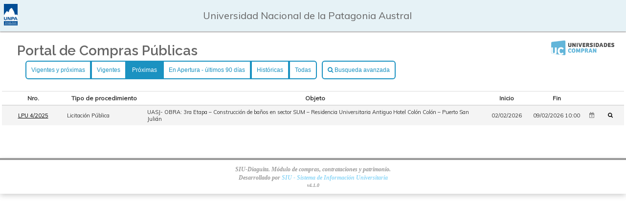

--- FILE ---
content_type: text/html; charset=iso-8859-1
request_url: https://contrataciones.unpa.edu.ar/diaguita/aplicacion.php?ah=st666cfad520bd72.96301183&ai=diaguita%7C%7C110000003&filtro=proximas
body_size: 8001
content:
<!DOCTYPE html>
<!--[if lt IE 7]> <html class="no-js lt-ie9 lt-ie8 lt-ie7" lang="es"> <![endif]--><!--[if IE 7]>    <html class="no-js lt-ie9 lt-ie8" lang="es"> <![endif]--><!--[if IE 8]>    <html class="no-js lt-ie9" lang="es"> <![endif]--><!--[if gt IE 8]><!--> <html class="no-js" lang="es"> <!--<![endif]--><head>
<title>Diaguita - Portal de Compras Públicas</title>
<meta http-equiv="Content-Type" content="text/html; charset=iso-8859-1"/>
<link href='/toba_diaguita/css/toba.css?av=3.4.8' rel='stylesheet' type='text/css' media='screen'/>
<link href='/diaguita/skins/diaguita/toba.css?av=3.4.8' rel='stylesheet' type='text/css' media='screen'/>
<link href='/diaguita/css/toba.css?av=3.4.8' rel='stylesheet' type='text/css' media='screen'/>
<link href='/toba_diaguita/css/toba_impr.css?av=3.4.8' rel='stylesheet' type='text/css' media='print'/>
<link href='/diaguita/css/toba_impr.css?av=3.4.8' rel='stylesheet' type='text/css' media='print'/>
<link rel="icon" href="/diaguita/img/favicon.ico?av=4.1.0" type="image/x-icon" /><link rel="shortcut icon" href="/diaguita/img/favicon.ico?av=4.1.0" type="image/x-icon" /><link rel='stylesheet' href='/diaguita/skins/diaguita/diaguita_publico.css' /><link rel='stylesheet' href='/diaguita/skins/diaguita/font-awesome/css/font-awesome.min.css' /><link href="https://fonts.googleapis.com/css?family=Muli" rel="stylesheet"><link href="https://fonts.googleapis.com/css?family=Contrail+One" rel="stylesheet"><link href="https://fonts.googleapis.com/css?family=Archivo" rel="stylesheet"><link href="https://fonts.googleapis.com/css?family=Raleway:400,600" rel="stylesheet"><link rel='stylesheet' href='/diaguita/css/magnific-popup.css' />
		<style type='text/css'>
			#overlay, #capa_espera {
				background-image:url(/toba_diaguita/img/nucleo/overlay.gif?av=3.4.8);
			}
			.barra-superior {
				background: none;
			}


		</style>
		<SCRIPT  language='JavaScript1.4' type='text/javascript'>
var toba_alias='\x2Ftoba_diaguita';
var toba_proyecto_alias='\x2Fdiaguita';
var toba_hilo_qs='ai';
var toba_hilo_separador='||';
var toba_hilo_separador_interno='^^';
var toba_hilo_qs_servicio='ts';
var toba_hilo_qs_menu='tm';
var apex_hilo_qs_celda_memoria='tcm';
var toba_hilo_qs_objetos_destino='tsd';
var lista_imagenes={ 'error': '\x2Ftoba_diaguita\x2Fimg\x2Ferror.gif\x3Fav\x3D3.4.8' , 'info': '\x2Ftoba_diaguita\x2Fimg\x2Finfo_chico.gif\x3Fav\x3D3.4.8' , 'warning': '\x2Ftoba_diaguita\x2Fimg\x2Fwarning.gif\x3Fav\x3D3.4.8' , 'maximizar': '\x2Ftoba_diaguita\x2Fimg\x2Fnucleo\x2Fsentido_des_sel.gif\x3Fav\x3D3.4.8' , 'minimizar': '\x2Ftoba_diaguita\x2Fimg\x2Fnucleo\x2Fsentido_asc_sel.gif\x3Fav\x3D3.4.8' , 'expandir': '\x2Fdiaguita\x2Fskins\x2Fdiaguita\x2Fexpandir_vert.gif' , 'contraer': '\x2Fdiaguita\x2Fskins\x2Fdiaguita\x2Fcontraer_vert.gif' , 'expandir_nodo': '\x2Ftoba_diaguita\x2Fimg\x2Fnucleo\x2Fexpandir.gif\x3Fav\x3D3.4.8' , 'contraer_nodo': '\x2Ftoba_diaguita\x2Fimg\x2Fnucleo\x2Fcontraer.gif\x3Fav\x3D3.4.8' , 'esperar': '\x2Ftoba_diaguita\x2Fimg\x2Fwait.gif\x3Fav\x3D3.4.8' , 'cerrar': '\x2Ftoba_diaguita\x2Fimg\x2Fnucleo\x2Fcerrar_ventana.gif\x3Fav\x3D3.4.8' ,}, toba_prefijo_vinculo=toba_proyecto_alias + '/aplicacion.php?ah='+'st69725323dfea57.39510097&'+ toba_hilo_qs + '=diaguita'+toba_hilo_separador+'110000003' + '&'+ apex_hilo_qs_celda_memoria + '='  +'central';
var apex_solicitud_tipo='web';
var toba_espera=5000;

</SCRIPT>
<SCRIPT language='JavaScript1.4' type='text/javascript' src='/toba_diaguita/js/packages/jquery/dist/jquery.min.js?av=3.4.8'></SCRIPT>
<SCRIPT language='JavaScript1.4' type='text/javascript' src='/toba_diaguita/js/packages/jquery-migrate/dist/jquery-migrate.min.js?av=3.4.8'></SCRIPT>
<SCRIPT language='JavaScript1.4' type='text/javascript' src='/toba_diaguita/js/utilidades/jquery-ui/jquery-ui.min.js?av=3.4.8'></SCRIPT>
<SCRIPT language='JavaScript1.4' type='text/javascript' src='/toba_diaguita/js/basicos/basico.js?av=3.4.8'></SCRIPT>
<SCRIPT language='JavaScript1.4' type='text/javascript' src='/toba_diaguita/js/basicos/toba.js?av=3.4.8'></SCRIPT>
<SCRIPT language='JavaScript1.4' type='text/javascript' src='/toba_diaguita/js/utilidades/datadumper.js?av=3.4.8'></SCRIPT>
<SCRIPT language='JavaScript1.4' type='text/javascript' src='/toba_diaguita/js/basicos/comunicacion_server.js?av=3.4.8'></SCRIPT>
<SCRIPT language='JavaScript1.4' type='text/javascript' src='/toba_diaguita/js/basicos/notificacion.js?av=3.4.8'></SCRIPT>
<SCRIPT language='JavaScript1.4' type='text/javascript' src='/toba_diaguita/js/basicos/vinculador.js?av=3.4.8'></SCRIPT>
<!--[if lt IE 7]>
					<style type='text/css'>\A \9 \9 \9 \9 \9 \9 img\20 \7B \A \9 \9 \9 \9 \9 \9 \9 behavior\3A \20 url\28 \27 \2F toba\5F diaguita\2F js\2F utilidades\2F pngbehavior\2E htc\27 \29 \3B \A \9 \9 \9 \9 \9 \9 \7D 
					</style>
					<![endif]-->
	<!--[if lt IE 9]>
						<script src='/toba_diaguita/js/basicos/html5shiv.js'></script>
					<![endif]-->
<link rel="stylesheet" href="/toba_diaguita/js/utilidades/jquery-ui/jquery-ui.min.css"> </head><script language='JavaScript' type='text/javascript' src='/diaguita/js/jquery.magnific-popup.min.js'></script><script language='JavaScript' type='text/javascript' src='/diaguita/js/jquery.sticky.js'></script><script language='JavaScript' type='text/javascript' src='/diaguita/js/scroll.js'></script>
<div id='overlay'><div id='overlay_contenido'></div></div><div id='div_toba_esperar' class='div-esperar' style='display:none'><img src='/toba_diaguita/img/wait.gif?av=3.4.8' style='vertical-align: middle;' alt='' /> Procesando...</div>
<div id='capa_espera'>
				<div>
					<img class='overlay-cerrar' title='Cerrar ventana' src='/toba_diaguita/img/nucleo/cerrar_ventana.gif?av=3.4.8' onclick='mostrar_esperar()' />
					<img src='/diaguita/img/logo.gif?av=4.1.0' /><p>Procesando. Por favor aguarde...</p><img src='/toba_diaguita/img/wait.gif?av=3.4.8'>
				</div>
			</div>
		<SCRIPT language='JavaScript1.4' type='text/javascript' src='/toba_diaguita/js/basicos/tipclick.js?av=3.4.8'></SCRIPT>
<body>		<script>
				var now = new Date(
							2026,
							(1 -1),
							22,
							13,
							41,
							7 );

				function decodeDate(d) {
					day = d.getDate();
			   		if(day < 10)
						day = '0' + day;

					month = d.getMonth() + 1 ;
					if(month < 10)
						month = '0' + month;
					return day + '/' + month + '/' + d.getFullYear();
				}

				function decodeTime(t) {
					hours = t.getHours();
					if(hours < 10)
						hours = '0' + hours;

					minutes = t.getMinutes();
			   		if(minutes < 10)
						minutes = '0' + minutes;

					seconds = t.getSeconds();
			   		if(seconds < 10)
						seconds = '0' + seconds;

					return hours + ':' + minutes + ':' + seconds;
				}

				function initializeDate(){
			   		document.date_form.date.value = decodeDate(now);
				}

				function Clock(){
			   		timerID = setTimeout("Clock()", 1000);
				   	now.setSeconds(now.getSeconds()+1);
			   		document.clock_form.time.value = decodeTime(now);
				}
				function initializeClock(){
			   		Clock();
				}

				function borrar_help() {var a = document.getElementsByClassName('ef-combo-editable-ayuda'); for (x in a){if(a[x].innerHTML){a[x].innerHTML = '';}}}
				window.onload = borrar_help;

			</script>		<table class='enc-estado' border=0>
			<tr class='enc-estado-tit'>
				<td rowspan=2 class='enc-estado-logo'><a href='/diaguita/aplicacion.php?ah=st69725323dfea57.39510097&ai=diaguita%7C%7C110000003&op=list' title='Ir al inicio'><img alt="" src=/diaguita/img/logo_institucion.png?av=4.1.0       /></a></td>
				<td class='enc-estado-usu'>&nbsp;</td>
				<td class='enc-estado-usu'>&nbsp;</td>
				<td class='enc-estado-usu'>Universidad Nacional de la Patagonia Austral</td>
				<td class='enc-estado-usu'>&nbsp;</td>
				<td class='enc-estado-usu'>&nbsp;</td>
				<td class='enc-estado-usu'>&nbsp;</td>
			</tr>
		</table><div class='encabezado'><div id='barra_superior' class='barra-superior barra-superior-tit'>
<div class='item-barra'><div class='item-barra-tit'>Portal de Compras Públicas</div></div>

</div></div>
<div align='center' class='cuerpo'>

<form  enctype='multipart/form-data' id='formulario_toba' name='formulario_toba' method='post' action='/diaguita/aplicacion.php?ah=st69725323dfea57.39510097&ai=diaguita%7C%7C110000003' onsubmit='return false;'>
<input name='cstoken' id='cstoken' type='hidden' value='4c7c5b8d18431ef915099bc1.9xaEzgeDV9JY1ZrvShHDo4xObcDtb5iVSZVr61-k0d8.2ifhkTCzHoAqitWoOme7xP53WIffNfHtArgf3Tj85a-ncKmWZOg-vRm27Q'  />
<SCRIPT language='JavaScript1.4' type='text/javascript' src='/toba_diaguita/js/componentes/ei.js?av=3.4.8'></SCRIPT>
<SCRIPT language='JavaScript1.4' type='text/javascript' src='/toba_diaguita/js/basicos/ajax_respuesta.js?av=3.4.8'></SCRIPT>
<SCRIPT language='JavaScript1.4' type='text/javascript' src='/toba_diaguita/js/componentes/ci.js?av=3.4.8'></SCRIPT>
<SCRIPT language='JavaScript1.4' type='text/javascript' src='/toba_diaguita/js/componentes/ei_formulario.js?av=3.4.8'></SCRIPT>
<SCRIPT language='JavaScript1.4' type='text/javascript' src='/toba_diaguita/js/efs/mascaras.js?av=3.4.8'></SCRIPT>
<SCRIPT language='JavaScript1.4' type='text/javascript' src='/toba_diaguita/js/efs/ef.js?av=3.4.8'></SCRIPT>
<SCRIPT language='JavaScript1.4' type='text/javascript' src='/toba_diaguita/js/efs/ef_editable.js?av=3.4.8'></SCRIPT>
<SCRIPT language='JavaScript1.4' type='text/javascript' src='/toba_diaguita/js/efs/ef_combo.js?av=3.4.8'></SCRIPT>
<SCRIPT language='JavaScript1.4' type='text/javascript' src='/toba_diaguita/js/componentes/ei_cuadro.js?av=3.4.8'></SCRIPT>

<!-- ################################## Inicio CI ( 110000006 ) ######################## -->

<table class='ei-base ci-base' style='width:100%;' id='js_ci_110000006_cont'><tr><td style='padding:0;'>
<div id='ci_110000006_notificacion'></div><div  id='cuerpo_js_ci_110000006'>
<div class='ci-cuerpo' >
<div class='ci-simple-cont'>

<!-- ***************** Inicio EI FORMULARIO (	110000024 )	***********	-->

<input name='form_110000024_form_app_descarga' id='form_110000024_form_app_descarga' type='hidden' value=''  />
<input name='form_110000024_form_app_descarga_implicito' id='form_110000024_form_app_descarga_implicito' type='hidden' value=''  />
<table class='ei-base ei-form-base' ><tr><td style='padding:0'><div id='form_110000024_form_app_descarga_notificacion'></div><div id='cuerpo_js_form_110000024_form_app_descarga' class='ei-cuerpo ei-form-cuerpo' style=' ' ><table>
	<tbody>
		<tr>
			<td>
				<div class='ei-form-fila' style='' id='nodo_ef_form_110000024_form_app_descargaqr'>
<label style='width:150px;' for='ef_form_110000024_form_app_descargaqr' class='ei-form-etiq'>  Escanee el código QR desde la aplicación y podrá acceder a las convocatorias de la Institución desde su Celular. </label>
<div id='cont_ef_form_110000024_form_app_descargaqr' style='margin-left: 150px;'>
<div class='ef-qr' id='ef_form_110000024_form_app_descargaqr'><img alt="" src=/diaguita/img/qr.png?=1752160975?av=4.1.0       /></div></div></div>
</td>
		</tr>
		<tr>
			<td>
				<div class='ei-form-fila' style='' id='nodo_ef_form_110000024_form_app_descargadescripcion'>
<label style='width:150px;' for='ef_form_110000024_form_app_descargadescripcion' class='label-descarga'>  Si aun no tiene la aplicación la puede descargar desde el siguiente enlace. </label>
<div id='cont_ef_form_110000024_form_app_descargadescripcion' style='margin-left: 150px;'>
<div class='ef-descarga' id='ef_form_110000024_form_app_descargadescripcion'><a  target="_blank" href="https://play.google.com/store/apps/details?id=com.siu.diaguita" class="link-descarga-popup"><img alt="" src=/diaguita/img/icon-android-store.png?av=4.1.0       /></a><a  target="_blank" href="https://apps.apple.com/us/app/licitaciones-siu-diaguita/id1464954918" class="link-descarga-popup"><img alt="" src=/diaguita/img/icon-ios-store.svg?av=4.1.0       /></a></div></div></div>
</td>
		</tr>
	</tbody>
</table>
<p>&nbsp;</p></div>
</td></tr>
</table>
<div class='buttons'><a href='/diaguita/aplicacion.php?ah=st69725323dfea57.39510097&ai=diaguita%7C%7C110000003&filtro=vigentes_proximas' class='filtro '>Vigentes y pr&oacute;ximas</a><a href='/diaguita/aplicacion.php?ah=st69725323dfea57.39510097&ai=diaguita%7C%7C110000003&filtro=vigentes' class='filtro '>Vigentes</a><a href='/diaguita/aplicacion.php?ah=st69725323dfea57.39510097&ai=diaguita%7C%7C110000003&filtro=proximas' class='filtro active'>Pr&oacute;ximas</a><a href='/diaguita/aplicacion.php?ah=st69725323dfea57.39510097&ai=diaguita%7C%7C110000003&filtro=en_apertura' class='filtro '>En Apertura - &uacute;ltimos 90 d&iacute;as</a><a href='/diaguita/aplicacion.php?ah=st69725323dfea57.39510097&ai=diaguita%7C%7C110000003&filtro=historicas' class='filtro '>Hist&oacute;ricas</a><a href='/diaguita/aplicacion.php?ah=st69725323dfea57.39510097&ai=diaguita%7C%7C110000003&filtro=todas' class='filtro last '>Todas</a><span onclick='js_form_110000007_filtro.cambiar_colapsado();return false;' class='search '><i class='fa fa-search' aria-hidden='true'></i> Busqueda avanzada</span>
            </div>

<!-- ***************** Inicio EI FORMULARIO (	110000007 )	***********	-->

<input name='form_110000007_filtro' id='form_110000007_filtro' type='hidden' value=''  />
<input name='form_110000007_filtro_implicito' id='form_110000007_filtro_implicito' type='hidden' value=''  />
<table class='ei-base ei-form-base' width='80&#x25;'><tr><td style='padding:0'><div id='form_110000007_filtro_notificacion'></div><div id='cuerpo_js_form_110000007_filtro' class='ei-cuerpo ei-form-cuerpo' style='width: 80%; display:none;' ><table class="filtro_convocatorias">
	<tbody>
		<tr>
			<td>
				<div class='ei-form-fila' style='' id='nodo_ef_form_110000007_filtrotipo_procedimiento'>
<label style='width:150px;' for='ef_form_110000007_filtrotipo_procedimiento' class='ei-form-etiq'>  Tipo de procedimiento: </label>
<div id='cont_ef_form_110000007_filtrotipo_procedimiento' style='margin-left: 150px;'>
<select name='ef_form_110000007_filtrotipo_procedimiento' id='ef_form_110000007_filtrotipo_procedimiento' class='ef-combo'  tabindex='251'>
<option value='nopar' selected>--Seleccione--</option>
<option value='40' >Concurso Privado</option>
<option value='30' >Concurso Público</option>
<option value='50' >Contratación Directa</option>
<option value='100' >Contratación Directa por Adjudicación Simple</option>
<option value='90' >Contratación Directa por Compulsa Abreviada</option>
<option value='20' >Licitación Privada</option>
<option value='10' >Licitación Pública</option>
<option value='70' >Remate Público</option>
<option value='60' >Subasta Pública</option>
<option value='80' >Trámite Simplificado</option>
</select>
</div></div>
</td>
			<td>
				<div class='ei-form-fila' style='' id='nodo_ef_form_110000007_filtrorubro'>
<label style='width:150px;' for='ef_form_110000007_filtrorubro' class='ei-form-etiq'>  Rubro: </label>
<div id='cont_ef_form_110000007_filtrorubro' style='margin-left: 150px;'>
<select name='ef_form_110000007_filtrorubro' id='ef_form_110000007_filtrorubro' class='ef-combo'  tabindex='252'>
<option value='nopar' selected>--Seleccione--</option>
<option value='70' >AGRIC,GANADERIA,CAZA,SILVICULT</option>
<option value='1' >ALIMENTOS</option>
<option value='46' >ALQUILER</option>
<option value='19' >ARTICULOS DEL HOGAR</option>
<option value='62' >BANCOS Y SEGUROS</option>
<option value='5' >BAZAR Y MENAJE</option>
<option value='8' >CARPINTERIA</option>
<option value='79' >CEREMONIAL</option>
<option value='10' >CERRAJERIA</option>
<option value='36' >CINE/TELVIS./RADIO/FOTOGRAFIA</option>
<option value='7' >COMBUSTIBLES Y LUBRICANTES</option>
<option value='85' >CONCESION</option>
<option value='84' >CONSTRUCCION</option>
<option value='55' >CULTURA</option>
<option value='9' >ELECTRICIDAD Y TELEFONIA</option>
<option value='3' >ELEMENTOS DE LIMPIEZA</option>
<option value='27' >EQUIPO DE OFICINA Y MUEBLES</option>
<option value='52' >EQUIPO MILITAR Y DE SEGURIDAD</option>
<option value='24' >EQUIPOS</option>
<option value='6' >FERRETERIA</option>
<option value='31' >GASES INDUSTRIALES</option>
<option value='33' >HERRAMIENTAS</option>
<option value='20' >HERRERIA</option>
<option value='38' >IMPRENTA Y EDITORIALES</option>
<option value='4' >INDUMENT TEXTIL Y CONFECCIONES</option>
<option value='13' >INFORMATICA</option>
<option value='82' >INMUEBLES</option>
<option value='81' >INSUMO P/ ARMAMENTO</option>
<option value='74' >JOYERIA Y ORFEBRERIA</option>
<option value='2' >LIBRERIA,PAP. Y UTILES OFICINA</option>
<option value='45' >MANT. REPARACION Y LIMPIEZA</option>
<option value='16' >MATERIALES DE CONSTRUCCION</option>
<option value='22' >METALES</option>
<option value='83' >METALURGIA</option>
<option value='66' >NAUTICA</option>
<option value='17' >PINTURAS</option>
<option value='51' >PRODUCTOS MEDICO/FARMACEUTICOS</option>
<option value='21' >PRODUCTOS VETERINARIOS</option>
<option value='80' >QUIMICOS</option>
<option value='14' >REPUESTOS</option>
<option value='12' >SANITARIOS, PLOMERIA Y GAS</option>
<option value='58' >SERV. PROFESIONAL Y COMERCIAL</option>
<option value='59' >SERVICIO DE NOTICIAS</option>
<option value='40' >SERVICIOS BASICOS</option>
<option value='18' >TAPICERIA</option>
<option value='63' >TRANSPORTE Y DEPOSITO</option>
<option value='73' >UTILES Y PRODUCTOS DEPORTIVOS</option>
<option value='15' >VIDRIERIA</option>
<option value='42' >VIGILANCIA Y SEGURIDAD</option>
</select>
</div></div>
</td>
		</tr>
		<tr>
			<td>
				<div class='ei-form-fila' style='' id='nodo_ef_form_110000007_filtronumero_anio'>
<label style='width:150px;' for='ef_form_110000007_filtronumero_anio' class='ei-form-etiq'>  Nro: </label>
<div id='cont_ef_form_110000007_filtronumero_anio' style='margin-left: 150px;'>
<INPUT type='text' name='ef_form_110000007_filtronumero_anio' id='ef_form_110000007_filtronumero_anio'  size='20' value='' class='ef-input'   tabindex="253" />
</div></div>
</td>
			<td>
				<div class='ei-form-fila' style='' id='nodo_ef_form_110000007_filtroexpediente'>
<label style='width:150px;' for='ef_form_110000007_filtroexpediente' class='ei-form-etiq'>  Expediente: </label>
<div id='cont_ef_form_110000007_filtroexpediente' style='margin-left: 150px;'>
<INPUT type='text' name='ef_form_110000007_filtroexpediente' id='ef_form_110000007_filtroexpediente'  size='20' value='' class='ef-input'   tabindex="254" />
</div></div>
</td>
		</tr>
		<tr>
			<td>
				<div class='ei-form-fila' style='' id='nodo_ef_form_110000007_filtroobjeto'>
<label style='width:150px;' for='ef_form_110000007_filtroobjeto' class='ei-form-etiq'>  Objeto: </label>
<div id='cont_ef_form_110000007_filtroobjeto' style='margin-left: 150px;'>
<INPUT type='text' name='ef_form_110000007_filtroobjeto' id='ef_form_110000007_filtroobjeto'  size='20' value='' class='ef-input'   tabindex="255" />
</div></div>
</td>
			<td>
				<div class='ei-form-fila' style='' id='nodo_ef_form_110000007_filtrooficina_contratacion'>
<label style='width:150px;' for='ef_form_110000007_filtrooficina_contratacion' class='ei-form-etiq'>  Oficina de contratación: </label>
<div id='cont_ef_form_110000007_filtrooficina_contratacion' style='margin-left: 150px;'>
<select name='ef_form_110000007_filtrooficina_contratacion' id='ef_form_110000007_filtrooficina_contratacion' class='ef-combo'  tabindex='256'>
<option value='nopar' selected>--Seleccione--</option>
<option value='1' > </option>
<option value='3' >Secretaría de Administración UACO</option>
<option value='6' >Secretaría de Administración UARG</option>
<option value='4' >Secretaría de Administración UART</option>
<option value='5' >Secretaría de Administración UASJ</option>
<option value='2' >Secretaria de Hacienda y Administración</option>
</select>
</div></div>
</td>
		</tr>
		<tr>
			<td colspan="2">
				</td>
		</tr>
	</tbody>
</table>
<p>&nbsp;</p><div class='ei-botonera '>
<button type='button' name='form_110000007_filtro_filtrar' id='form_110000007_filtro_filtrar' value='' tabindex='501' accesskey='F' title='[alt + shift + F]' class='btn_filtrar' onclick="js_form_110000007_filtro.set_evento(new evento_ei('filtrar', true, ''  ), true, this);"  ><span><u>F</u>iltrar</span></button>
<button type='button' name='form_110000007_filtro_cancelar' id='form_110000007_filtro_cancelar' value='' tabindex='502' accesskey='L' title='[alt + shift + L]' class='btn_filtrar' onclick="js_form_110000007_filtro.set_evento(new evento_ei('cancelar', false, ''  ), true, this);"  ><span><u>L</u>impiar</span></button>
</div></div>
</td></tr>
</table>
<input name='cuadro_110000008_cuadro_convocatorias' id='cuadro_110000008_cuadro_convocatorias' type='hidden' value=''  />
<input name='cuadro_110000008_cuadro_convocatorias__seleccion' id='cuadro_110000008_cuadro_convocatorias__seleccion' type='hidden' value=''  />
<input name='cuadro_110000008_cuadro_convocatorias__extra' id='cuadro_110000008_cuadro_convocatorias__extra' type='hidden' value=''  />
<input name='cuadro_110000008_cuadro_convocatorias__orden_columna' id='cuadro_110000008_cuadro_convocatorias__orden_columna' type='hidden' value=''  />
<input name='cuadro_110000008_cuadro_convocatorias__orden_sentido' id='cuadro_110000008_cuadro_convocatorias__orden_sentido' type='hidden' value=''  />
<input name='cuadro_110000008_cuadro_convocatorias__ordenamiento_multiple' id='cuadro_110000008_cuadro_convocatorias__ordenamiento_multiple' type='hidden' value=''  />

<table class='ei-base ei-cuadro-base' width='100&#x25;'>
<tr><td style='padding:0;'>
<div id='cuadro_110000008_cuadro_convocatorias_notificacion'></div><TABLE class='ei-cuadro-cuerpo'  id='cuerpo_js_cuadro_110000008_cuadro_convocatorias'><tr><td class='ei-cuadro-cabecera' colspan='7'></td></tr>
<tr><td class='ei-cuadro-cc-fondo' colspan='7'>
<TABLE width='100%' class='tabla-0' border='0'>
<tr>
<td  class='ei-cuadro-col-tit'  width='10%'>
Nro.</td>
<td  class='ei-cuadro-col-tit' >
Tipo de procedimiento</td>
<td  class='ei-cuadro-col-tit'  width='55%'>
Objeto</td>
<td  class='ei-cuadro-col-tit' >
Inicio</td>
<td  class='ei-cuadro-col-tit' >
Fin</td>
<td  class='ei-cuadro-col-tit' >
</td>
<td  class='ei-cuadro-col-tit' >
</td>
</tr>
<tr class='ei-cuadro-celda-impar' >
<td class=' ei-cuadro-fila col-cen-s1'  width='10%' >
<a href="/diaguita/aplicacion.php?ah=st69725323dfea57.39510097&ai=diaguita%7C%7C110000003&v=3213" title="Ver detalle">LPU 4/2025</a></td>
<td class=' ei-cuadro-fila 4'  >
Licitación Pública</td>
<td class=' ei-cuadro-fila 4'  width='55%' >
UASJ- OBRA: 3ra Etapa – Construcción de baños en sector SUM – Residencia Universitaria Antiguo Hotel Colón

Colón – Puerto San Julián</td>
<td class=' ei-cuadro-fila col-cen-s1'  >
02/02/2026</td>
<td class=' ei-cuadro-fila col-cen-s1'  >
09/02/2026 10:00</td>
<td class=' ei-cuadro-fila 4'  >
<i title='Apertura pr&oacute;xima' class='fa fa-calendar-plus-o icon-gray fa-stack'></td>
<td class=' ei-cuadro-fila 4'  >
<a href="/diaguita/aplicacion.php?ah=st69725323dfea57.39510097&ai=diaguita%7C%7C110000003&v=3213" title="Ver detalle"> <i class="fa fa-search fa-stack"></i></a></td>
</tr>
</TABLE>
</td></tr>
<tr><td class='ei-cuadro-pie'></td></tr>
<tr><td><div class='ei-cuadro-pag'></div></td></tr>
</TABLE>
</td></tr>
</table>


<!-- ***************** Inicio EI FORMULARIO (	110000095 )	***********	-->

<input name='form_110000095_form_unicompran' id='form_110000095_form_unicompran' type='hidden' value=''  />
<input name='form_110000095_form_unicompran_implicito' id='form_110000095_form_unicompran_implicito' type='hidden' value=''  />
<table class='ei-base ei-form-base' ><tr><td style='padding:0'><div id='form_110000095_form_unicompran_notificacion'></div><div id='cuerpo_js_form_110000095_form_unicompran' class='ei-cuerpo ei-form-cuerpo' style=' ' ><div class='ei-form-fila' style='' id='nodo_ef_form_110000095_form_unicompranlogo_uc'>
<label style='width:150px;' for='ef_form_110000095_form_unicompranlogo_uc' class='ei-form-etiq'>   </label>
<div id='cont_ef_form_110000095_form_unicompranlogo_uc' style='margin-left: 150px;'>
<div class='ef-fijo' id='ef_form_110000095_form_unicompranlogo_uc'><a title="Universidades Compran" class="logo-uc" target="_blank" href="http://universidadescompran.cin.edu.ar" class="link-uc"><img alt="" src=/diaguita/img/logo_uc.png?av=4.1.0       /></a></div></div></div>
</div>
</td></tr>
</table>
<div id='js_ci_110000006_pie'></div></div></div>

</div></td></tr></table>
<!-- ###################################  Fin CI  ( 110000006 ) ######################## -->

<SCRIPT  language='JavaScript1.4' type='text/javascript'>
window.toba_prefijo_vinculo =  toba_prefijo_vinculo;
window.toba_hilo_item = [ 'diaguita',110000003 ]
window.toba_qs_zona = '';

//---------------- CREANDO OBJETO js_ci_110000006 --------------  
window.js_ci_110000006 = new ci([ 'diaguita',110000006 ], 'js_ci_110000006', 'formulario_toba', 'ci_110000006', 'pant_inicial', false);

	//---------------- CREANDO OBJETO js_form_110000007_filtro --------------  
	window.js_form_110000007_filtro = new ei_formulario([ 'diaguita',110000007 ], 'js_form_110000007_filtro', new Array(257, 500), 'form_110000007_filtro', {'numero_anio': [ ] ,'expediente': [ ] ,'tipo_procedimiento': [ ] ,'rubro': [ ] ,'objeto': [ ] ,'oficina_contratacion': [ ] ,}, new Object(), new Object());
	js_form_110000007_filtro.agregar_ef(new ef_editable('ef_form_110000007_filtronumero_anio', 'Nro:', [false, false, false], false, '', ''), 'numero_anio');
	js_form_110000007_filtro.agregar_ef(new ef_editable('ef_form_110000007_filtroexpediente', 'Expediente:', [false, false, false], false, '', ''), 'expediente');
	js_form_110000007_filtro.agregar_ef(new ef_combo('ef_form_110000007_filtrotipo_procedimiento', 'Tipo de procedimiento:', [false, false, false], false, false), 'tipo_procedimiento');
	js_form_110000007_filtro.agregar_ef(new ef_combo('ef_form_110000007_filtrorubro', 'Rubro:', [false, false, false], false, false), 'rubro');
	js_form_110000007_filtro.agregar_ef(new ef_editable('ef_form_110000007_filtroobjeto', 'Objeto:', [false, false, false], false, '', ''), 'objeto');
	js_form_110000007_filtro.agregar_ef(new ef_combo('ef_form_110000007_filtrooficina_contratacion', 'Oficina de contratación:', [false, false, false], false, false), 'oficina_contratacion');

	window.js_form_110000007_filtro.colapsar();
	toba.agregar_objeto(window.js_form_110000007_filtro);
	//-----------------------------------------------------------------  

	//---------------- CREANDO OBJETO js_cuadro_110000008_cuadro_convocatorias --------------  
	window.js_cuadro_110000008_cuadro_convocatorias = new ei_cuadro([ 'diaguita',110000008 ], 'js_cuadro_110000008_cuadro_convocatorias', 'cuadro_110000008_cuadro_convocatorias',[] , [ ]);

		//---- Procesamiento de EFs --------------------------------
		var estado_seleccion_total = false;
		function seleccion_total(evento)
		{
			if (estado_seleccion_total) {
				js_cuadro_110000008_cuadro_convocatorias.deseleccionar_todos(evento);
				estado_seleccion_total = false;
			} else {
				js_cuadro_110000008_cuadro_convocatorias.seleccionar_todos(evento);
				estado_seleccion_total = true;
			}
		};

		js_cuadro_110000008_cuadro_convocatorias.exportar_pdf = function() {
			var url = vinculador.get_url(null, null, 'vista_pdf', null, [this._id], false, true);
			document.location.href = url;
		};
	
		js_cuadro_110000008_cuadro_convocatorias.exportar_excel = function() {
			var url = vinculador.get_url(null, null, 'vista_excel', null, [this._id], false, true);
			document.location.href = url;
		};
		
		
	toba.agregar_objeto(window.js_cuadro_110000008_cuadro_convocatorias);
	//-----------------------------------------------------------------  

	//---------------- CREANDO OBJETO js_form_110000024_form_app_descarga --------------  
	window.js_form_110000024_form_app_descarga = new ei_formulario([ 'diaguita',110000024 ], 'js_form_110000024_form_app_descarga', new Array(1, 250), 'form_110000024_form_app_descarga', {'qr': [ ] ,'descripcion': [ ] ,}, new Object(), new Object());
	js_form_110000024_form_app_descarga.agregar_ef(new ef_fijo('ef_form_110000024_form_app_descargaqr', 'Escanee el código QR desde la aplicación y podrá acceder a las convocatorias de la Institución desde su Celular.', [false, false, false], false), 'qr');
	js_form_110000024_form_app_descarga.agregar_ef(new ef_fijo('ef_form_110000024_form_app_descargadescripcion', 'Si aun no tiene la aplicación la puede descargar desde el siguiente enlace.', [false, false, false], false), 'descripcion');

	toba.agregar_objeto(window.js_form_110000024_form_app_descarga);
	//-----------------------------------------------------------------  

	//---------------- CREANDO OBJETO js_form_110000095_form_unicompran --------------  
	window.js_form_110000095_form_unicompran = new ei_formulario([ 'diaguita',110000095 ], 'js_form_110000095_form_unicompran', new Array(503, 752), 'form_110000095_form_unicompran', {'logo_uc': [ ] ,}, new Object(), new Object());
	js_form_110000095_form_unicompran.agregar_ef(new ef_fijo('ef_form_110000095_form_unicompranlogo_uc', '', [false, false, false], false), 'logo_uc');

	toba.agregar_objeto(window.js_form_110000095_form_unicompran);
	//-----------------------------------------------------------------  

window.js_ci_110000006.agregar_objeto(js_form_110000007_filtro, 'filtro');
window.js_ci_110000006.agregar_objeto(js_cuadro_110000008_cuadro_convocatorias, 'cuadro_convocatorias');
window.js_ci_110000006.agregar_objeto(js_form_110000024_form_app_descarga, 'form_app_descarga');
window.js_ci_110000006.agregar_objeto(js_form_110000095_form_unicompran, 'form_unicompran');

				function cutKeepingTags(elem, reqCount) {
				  var grabText = '',
				      missCount = reqCount;
				  $(elem).contents().each(function() {
				    switch (this.nodeType) {
				      case Node.TEXT_NODE:
				        // Get node text, limited to missCount.
				        grabText += this.data.substr(0,missCount);
				        missCount -= Math.min(this.data.length, missCount);
				        break;
				      case Node.ELEMENT_NODE:
				        // Explore current child:
				        var childPart = cutKeepingTags(this, missCount);
				        if(childPart.text == '<br></br>'){
				        	childPart.text = '<br>';
				        }
				        grabText += childPart.text;
				        missCount -= childPart.count;
				        
				        break;
				    }
				    if (missCount === 0) {
				      // We got text enough, stop looping.
				      return false;
				    }
				  });

				  return {
				    text:
				elem.outerHTML.match(/^<[^>]+>/m)[0] + grabText + '</' + elem.localName + '>',
				    count: reqCount - missCount
				  };
				}

				$(window).scroll(function() {    
				    var scroll = $(window).scrollTop();
				    if (scroll >= 200) {
				        $('.portal-menu').addClass('bottomBorder');
				    }else{
				    	 $('.portal-menu').removeClass('bottomBorder');
				    }
				}); //missing );

				//Oculto parte del texto cuando es largo para mostrarlo al hacer click en Mostrar mas...
				$(document).ready(function() {

				    $('.portal-menu').sticky({topSpacing:0});

				    var showChar = 300;  // cuantos caracteres mostrar
				    var ellipsestext = "...";
				    var moretext = "Mostrar mas >";
				    var lesstext = "Mostrar menos";
				    

				    $('.mostrar-mas').each(function() {
				        var content = $(this).html();

				 		if($(this).hasClass('mostrar-cant-15')){
				 			showChar = 15;
				 		}else{
				 			showChar = 300;
				 		}
				        
				        if(content.length > showChar) {
				 
							var texto = cutKeepingTags($(this)[0], showChar);

				            var c = texto.text;
				            var h = content.substr(showChar, content.length - showChar);
				 
				 			var html_corto = '<div class="texto_corto">' + c +  ellipsestext + '</div>';
				 			var html_largo = '<div class="texto_largo" style="display:none;">' + content + '</div>';

				 			var link_more_less = '<span><a href="" class="morelink more">' + moretext + '</a></span>';

				            $(this).html(html_corto + html_largo + link_more_less);
				        }
				 
				    });
				 
				    $(".morelink").click(function(){
				        if($(this).hasClass("less")) {
				        	$(this).parent().parent().find('.texto_largo').hide();
				        	$(this).parent().parent().find('.texto_corto').show();
				            $(this).removeClass('less').addClass('more');
				            $(this).html(moretext);
				            $(this).parent().find('texto_corto')
				        } else {
				        	$(this).parent().parent().find('.texto_corto').hide();
				        	$(this).parent().parent().find('.texto_largo').show();
				        	$(this).removeClass('more').addClass('less');
				            $(this).html(lesstext);
				        }
				        return false;
				    });

				    $('.filtro-opciones').each(function() {
				    	var html = $(this).html();
				    	var input = html.substring(0, html.indexOf('>')+1);
				    	var label = html.substring(html.indexOf('>')+1);
				    	$(this).html(input+'<span>'+label+'</span>');
				    });

				    $('.popup-link').click(function(event){
				    	event.preventDefault();
				    })
				    $('.popup-link').magnificPopup({
					  type: 'inline',
					  fixedContentPos: false,
			          fixedBgPos: true,

			          overflowY: 'auto',

			          closeBtnInside: true,
			          preloader: false,
			          
			          midClick: true,
			          removalDelay: 100,
			          mainClass: 'my-mfp-zoom-in'
					});


				});

		
toba.agregar_objeto(window.js_ci_110000006);
//-----------------------------------------------------------------  

js_ci_110000006.iniciar();

</SCRIPT>

</form>

</div>
<SCRIPT  language='JavaScript1.4' type='text/javascript'>
vinculador.limpiar_vinculos();
notificacion.mostrar();

</SCRIPT>
</div><div class='login-pie'><p>SIU-Diaguita. M&oacute;dulo de compras, contrataciones y patrimonio. </p><p>Desarrollado por <strong><a href='http://www.siu.edu.ar' style='text-decoration: none' target='_blank'>SIU - Sistema de Informaci&oacute;n Universitaria</a></strong></p><p class='small'>v4.1.0</p></div>

--- FILE ---
content_type: text/javascript
request_url: https://contrataciones.unpa.edu.ar/toba_diaguita/js/componentes/ei.js?av=3.4.8
body_size: 4051
content:
/**
 * @class Representa un evento que será consumido por un componente, es sólo una estructura de datos
 * @param id Identificador del evento, ej: 'modificar'
 * @param validar ¿Se debe validar antes de hacer submit?
 * @param confirmar ¿Se debe confirmar antes de hacer submit?
 * @constructor 
 */
function evento_ei(id, validar, confirmar, parametros, es_implicito) {
	this.id = id;
	this.validar = (typeof validar == 'undefined') ? true : validar;
	this.confirmar = (typeof confirmar == 'undefined') ? false : confirmar;
	this.es_implicito = (typeof es_implicito == 'undefined') ? false: es_implicito;
	this.parametros = parametros;
	this._silencioso = false;
	this._id_dep = null;
}

/**
 * @class Clase base de los componentes toba en javascript
 * @constructor
 * @phpdoc classes/toba_ei.html toba_ei 
 */
function ei(instancia, input_submit) {
	this._instancia = instancia;
	this._input_submit = input_submit;
	this._evento_condicionado_a_datos = false;
	
	/**
	 * Componente padre o contenedor del actual
	 * @type ei
	 */
	this.controlador = null;
}
ei.prototype.constructor = ei;

	/**
	 * @private
	 */
	ei.prototype.iniciar = function() {
	};
	
	/**
	 * Ventana de código que se ejecuta luego de que el componente ha terminado de iniciarse en javascript
	 * @ventana
	 */
	ei.prototype.ini = function() {
	};	

	/**
	 * @private
	 * @param {ci} ci 
	 * @param {string} identificador
	 */
	ei.prototype.set_controlador = function(ci, identificador) {
		this.controlador = ci;
		this._id_dep = identificador;
	};
	
	//----------------------------------------------------------------
	//---Eventos	 
	/**
	 * Indica si los eventos implicitos del componente estan condicionados al cambio de datos
	 * @param {boolean} esta_condicionado
	 **/
	ei.prototype.set_eventos_condicionados_por_datos = function(esta_condicionado)
	{
		this._evento_condicionado_a_datos = esta_condicionado;
	};
	
	/**
	 * Informa al componente la presencia de un nuevo evento
	 * @param {evento_ei} evento
	 * @param {boolean} hacer_submit Luego de informar el evento, se inicia el proceso de submit (por defecto true)
	 */
	ei.prototype.set_evento = function(evento, hacer_submit) {
		if (typeof hacer_submit == 'undefined') {
			hacer_submit = true;
		}
		this._evento = evento;
		if (hacer_submit) {
			this.submit();
		}
	};

	/**
	 * Determina cual es el evento que se utiliza cuando no se dispara ninguno explicitamente por el usuario
	 * @param {evento_ei} evento
	 */
	ei.prototype.set_evento_implicito = function(evento) {
		this._evento_implicito = evento;
	};
	
	/**
	 * Limpia el evento actualmente informado al componente
	 */
	ei.prototype.reset_evento = function() {
		this._evento = this._evento_implicito;
	};
		
	//---Submit
	
	/**
	 * Inicia el proceso de submit, este proceso recorre todos los componentes
	 * validandolos y preparandolos para una comunicación con el servidor
	 */
	ei.prototype.submit = function() {
		var padre_esta_listo = this.controlador && !this.controlador.en_submit();
		if (padre_esta_listo) {
			return this.controlador.submit();
		}
	};
	
	/**
	 * Determina si el componente puede hacer submit en base 
	 * al callback redefinible <em>evt__evento</em> donde evento es el id del evento disparado
	 * @type boolean
	 */
	ei.prototype.puede_submit = function() {
		if (this._evento) {
			//La confirmacion se solicita escribiendo el texto de la misma
			if (trim(this._evento.confirmar) !== "") {
				if (!this._silencioso && !(confirm(this._evento.confirmar))){
					this.reset_evento();
					return false;
				}
			}		
			var metodo = "evt__" + this._evento.id;
			var res;
			if(existe_funcion(this, metodo)){
				res = this[metodo](this._evento.parametros);
				if(typeof res != 'undefined' && !res ){		
					this.reset_evento();
					return false;
				}
			}
			metodo = "evt__" + this._id_dep + '__' + this._evento.id;
			if (this.controlador && existe_funcion( this.controlador, metodo)) {
				res = this.controlador[metodo](this._evento.parametros);
				if(typeof res != 'undefined' && !res ){		
					this.reset_evento();
					return false;
				}
			}
		}
		return true;
	};

	/**
	 * Limpia el componente de errores producidos anteriormente
	 */
	ei.prototype.resetear_errores = function() {
	};
	
	/**
	 * Ejecuta un vinculo producido por un evento
	 * Antes de ejecutar el vinculo se llama una callback <em>modificar_vinculo__evento</em> para
	 * que se pueda modificar alguna propiedad del vinculo
	 * @param {string} id_evento
	 * @param {string} id_vinculo 
	 * @see vinculador
	 */
	ei.prototype.invocar_vinculo = function(id_evento, id_vinculo) {
		// Busco la extension de modificacin de vinculos
		var funciv = 'modificar_vinculo__' + id_evento;
		if (existe_funcion(this, funciv)) {
			this[funciv](id_vinculo);
		}
		vinculador.invocar(id_vinculo);
	};

	/**
	 * Ejecuta un vinculo producido por un evento previa confirmacion
	 * Antes de ejecutar el vinculo se llama una callback <em>modificar_vinculo__evento</em> para
	 * que se pueda modificar alguna propiedad del vinculo
	 * @param {string} id_evento
	 * @param {string} id_vinculo 
	 * @param {string} msg_confirmacion
	 * @see vinculador
	 */
	ei.prototype.invocar_vinculo_confirmado = function(id_evento, id_vinculo, msg_confirmacion) {
		var confirmado = true;
		var funciv = 'modificar_vinculo__' + id_evento;
		if (trim(msg_confirmacion) !== "") {
			confirmado = confirm(msg_confirmacion);
		}
		// Busco la extension de modificacin de vinculos		
		if (existe_funcion(this, funciv)) {
			this[funciv](id_vinculo);
		}
		if (confirmado) {
			vinculador.invocar(id_vinculo);
		}
	};

	//----------------------------------------------------------------  
	//---Servicios graficos 
	
	/**
	 * Referencia al tag HTML que contiene el html de todo el componente
	 */
	ei.prototype.cuerpo = function() {
		return document.getElementById('cuerpo_' + this._instancia);	
	};
	
	/**
	 * Referencia al tag HTML padre del componente
	 * @see #cuerpo
	 */
	ei.prototype.raiz = function() {
		return this.cuerpo().parentNode;
	};
	
	/**
	 * Invierte el colapsado del componente
	 * @see #colapsar
	 * @see #descolapsar
	 */
	ei.prototype.cambiar_colapsado = function() {
		cambiar_colapsado(this.boton_colapsar(), this.cuerpo());		
	};
	
	/**
	 * Colapsa el componente permitiendo, que el usuario puede descolapsarlo pulsando un ícono
	 */
	ei.prototype.colapsar = function() {
		colapsar(this.boton_colapsar(), this.cuerpo());
	};
	
	/**
	 * Descolpsa explícitamente el componente previamente colapsado
	 */
	ei.prototype.descolapsar = function() {
		descolapsar(this.boton_colapsar(), this.cuerpo());
	};
	
	/**
	 * Referencia al tag HTML que representa el boton de colapsar/descolapsar
	 */
	ei.prototype.boton_colapsar = function() {
		return document.getElementById('colapsar_boton_' + this._instancia);
	};

	/**
	 * Oculta el componente completo
	 * @see #mostrar
	 */
	ei.prototype.ocultar = function() {
		this.raiz().style.display = 'none';
	};

	/**
	 * Muestra un componente previamente ocultado
	 * @param {boolean} mostrar Pasando true o false permite mostrar u ocultar
	 * @see #ocultar
	 */	
	ei.prototype.mostrar = function(mostrar) {
		if (typeof mostrar == 'undefined') {
			mostrar = true;
		}	
		if (mostrar) {
			this.raiz().style.display = '';	
		} else {
			this.ocultar();	
		}		
	};	

	/**
	 * Desactiva un boton asociado al componente, 
	 * esto no permite que el usuario lo pulse aunque aun es visible
	 * @param {string} id Id. del boton/evento a desactivar
	 * @see #activar_boton
	 */
	ei.prototype.desactivar_boton = function(id) {
		this.get_boton(id).disabled = true;
	};

	/**
	 * Activa un boton previamente desactivado
	 * @param {string} id Id. del boton/evento a activar
	 * @see #desactivar_boton
	 */	
	ei.prototype.activar_boton = function(id) {
		this.get_boton(id).disabled = false;
	};

	/**
	 * Oculta un boton/evento de la vista del usuario
	 * @param {string} id Id. del boton/evento a ocultar
	 * @see #mostrar_boton
	 */	
	ei.prototype.ocultar_boton = function(id) {
		this.get_boton(id).style.display = 'none';
	};

	/**
	 * Muestra un boton previamente ocultado
	 * @param {string} id Id. del boton/evento a mostrar
	 * @see #ocultar_boton
	 */
	ei.prototype.mostrar_boton = function(id) {
		this.get_boton(id).style.display = '';
	};
	
	/**
	 * Referencia al tag HTML de un boton especifico
	 * @param {string} id Id. del boton/evento	 
	 */
	ei.prototype.get_boton = function(id) {
		return document.getElementById(this._input_submit + '_' + id);
	};
	
	ei.prototype.exportar_pdf = function(propaga_zona = false) {
		var url = vinculador.get_url(null, null, 'vista_pdf', null, [this._id], false, propaga_zona);
		document.location.href = url;
	};

	ei.prototype.exportar_excel = function(propaga_zona = false) {
		var url = vinculador.get_url(null, null, 'vista_excel', null, [this._id], false, propaga_zona);
		document.location.href = url;
	};
	
	ei.prototype.agregar_notificacion = function(mensaje, nivel) {
		var div = $$(this._input_submit + '_notificacion');
		var img = '<img src="'+ toba.imagen(nivel) + '"/> ';
		var clase = 'ei-barra-sup-desc-' + nivel;		
		div.innerHTML += "<table class='tabla-0 " + clase+ "'><tr><td class='ei-barra-sup-desc-img'>" + img +"</td><td>" + mensaje + "</td></table>\n";
	};	

	ei.prototype.limpiar_notificaciones = function() {
		var div = $$(this._input_submit + '_notificacion');
		div.innerHTML = '';
	};	
	
	//---- Filtrado de opciones de combos editables
	
	/**
	 * Filtrado de opciones de los combos editables:<br>
	 * Se comunica al servidor que debe refrescar las opciones de un ef combo editable en base al valor tipeado por el usuario
	 * Este método dispara la llamada asincronica al servidor
	 * @see #filtrado_ef_ce_respuesta
	 * @param {string} id_ef Id. del ef a refrescar (un ef esclavo)
	 * @param {string) valor. Formato: ef-;-valor-
	 */
	ei.prototype.filtrado_ef_ce_comunicar = function(id_ef, valor, fila) 
	{
		//Empaqueto la informacion que tengo que mandar.
		var parametros = {'filtrado-ce-ef': id_ef, 'filtrado-ce-valor' : valor};
		if (typeof fila != 'undefined') {
			parametros['filtrado-ce-fila'] = fila;
		}
		//-- Pasa los maestros de la cascad por parametros
		var maestros = this.get_valores_maestros(id_ef, fila);
		valores = '';		
		for (var id_maestro in maestros) {
			valores +=  id_maestro + '-;-' + maestros[id_maestro] + '-|-';
		}
		parametros['cascadas-maestros'] = valores;
		
		var callback = {
			success: this.filtrado_ef_ce_respuesta,
			failure: toba.error_comunicacion,
			argument: id_ef,
			scope: this
		};
		var vinculo = vinculador.get_url(null, null, 'filtrado_ef_ce', parametros, [this._id]);
		var con = conexion.asyncRequest('GET', vinculo, callback, null);
	};

	/**
	 * Filtrado de opciones de los combos editables:<br>
	 * Respuesta del servidor ante el pedido de refresco de un ef ce puntual
	 * @param {Object} respuesta La respuesta es un objeto no asociativo con claves responseText que contiene las nuevas opciones del ef
	 */
	ei.prototype.filtrado_ef_ce_respuesta = function(respuesta)
	{
		if (respuesta.responseText === '') {
			var error = 'Error en la respuesta del filtrado de opciones, para más información consulte el log';
			notificacion.limpiar();
			notificacion.agregar(error);
			notificacion.mostrar();
		} else {
			try {
				var datos = JSON.parse(respuesta.responseText);
				if ('Array' == getObjectClass(datos)) {
					this.ef(respuesta.argument).set_opciones_rs(datos);
				} else {
					this.ef(respuesta.argument).set_opciones(datos);					
				}
				//this.evt__filtrado_ef_ce_fin(this.ef(respuesta.argument), datos);
			} catch (e) {
				var componente = "<textarea id='displayMore' class='ef-input-solo-lectura' cols='30' rows='35' readonly='true' style='display:none;'>" + respuesta.responseText + '</textarea>';
				var error = 'Error en la respueta.<br>' +  'Error JS:<br>' + e + '<br>Mensaje Server:<br>'   +
						"<a href='#' onclick='toggle_nodo(document.getElementById(\"displayMore\"));'>Mas</a><br>" + componente;
				notificacion.limpiar();
				notificacion.agregar(error);
				notificacion.mostrar();				
			}
		}
	};

	/**
	 * Filtrado de opciones de los combos editables:<br>
	 * Se comunica al servidor para validar un valor que no está entre las opciones visibles
	 * Este método dispara la llamada asincronica al servidor
	 * @see #filtrado_ef_ce_respuesta_validacion
	 * @param {string} id_ef Id. del ef a refrescar (un ef esclavo)
	 * @param {string) valor. Formato: ef-;-valor-
	 */
	ei.prototype.filtrado_ef_ce_validar = function(id_ef, valor, fila) 
	{
		//Empaqueto la informacion que tengo que mandar.
		var parametros = {'filtrado-ce-ef': id_ef, 'filtrado-ce-valor' : valor};
		if (typeof fila != 'undefined') {
			parametros['filtrado-ce-fila'] = fila;
		}
		var callback = {
			success: this.filtrado_ef_ce_respuesta_validacion,
			failure: toba.error_comunicacion,
			argument: id_ef,
			scope: this
		};
		var vinculo = vinculador.get_url(null, null, 'filtrado_ef_ce_validar', parametros, [this._id]);
		var con = conexion.asyncRequest('GET', vinculo, callback, null);
	};

	/**
	 * Filtrado de opciones de los combos editables:<br>
	 * Respuesta del servidor ante el pedido de refresco de un ef ce puntual
	 * @param {Object} respuesta La respuesta es un objeto no asociativo con claves responseText que contiene las nuevas opciones del ef
	 */
	ei.prototype.filtrado_ef_ce_respuesta_validacion = function(respuesta)
	{
		if (respuesta.responseText === '') {
			var error = 'Error en la respuesta del filtrado de opciones, para más información consulte el log';
			notificacion.limpiar();
			notificacion.agregar(error);
			notificacion.mostrar();
		} else {
			try {
				var datos = JSON.parse(respuesta.responseText);
				if ('Array' == getObjectClass(datos)) {
					this.ef(respuesta.argument).set_opciones_rs(datos, false);					
				} else {
					this.ef(respuesta.argument).set_opciones(datos,false);					
				}
				this.ef(respuesta.argument)._get_combo().selectOption(0,true,true);
			} catch (e) {
				var error = 'Error en la respuesta.<br>' + "Mensaje Server:<br>" + respuesta.responseText + "<br><br>Error JS:<br>" + e;
				notificacion.limpiar();
				notificacion.agregar(error);
				notificacion.mostrar();				
			}
		}
	};
	
	
//--------------------------------------------------------------------------------	
//Utilidades sobre arbol DOM 
if (self.Node && ! self.Node.prototype.swapNode) {
	/**
	 *	@ignore
	 */
	Node.prototype.swapNode = function (node) {
		var nextSibling = this.nextSibling;
		var parentNode = this.parentNode;
		node.parentNode.replaceChild(this, node);
		parentNode.insertBefore(node, nextSibling);  
	};
}

function intercambiar_nodos(nodo1, nodo2) {
	if (ie6omenor) {	//BUG del IE para mantener el estado de los checkbox
		var intercambio_vals = [];
		var inputs = document.getElementsByTagName('input');
		for (var i=0; i < inputs.length; i++) {
			if (inputs[i].type.toLowerCase() == 'checkbox' && inputs[i].id.indexOf('__fila__') == -1) {
				intercambio_vals.push( [inputs[i].id, inputs[i].checked]);
			}
		}	
	}
	nodo1.swapNode(nodo2);
	if (ie6omenor) {
		for (i=0; i < intercambio_vals.length; i++) {
			var check = intercambio_vals[i];
			document.getElementById(check[0]).checked = check[1];
		}
	}
}

toba.confirmar_inclusion('componentes/ei');

--- FILE ---
content_type: text/javascript
request_url: https://contrataciones.unpa.edu.ar/toba_diaguita/js/efs/mascaras.js?av=3.4.8
body_size: 6410
content:
function _MaskAPI(){
	this.version = "0.4a-mod";
	this.instances = 0;
	this.objects = {};
}
MaskAPI = new _MaskAPI();


/*************************************
*			MASCARA
**************************************/
function mascara(m, t, param){
	this._mascara = m;
	this.type = (typeof t == "string") ? t : "string";
	this.error = [];
	this.errorCodes = [];
	this.value = "";
	this.strippedValue = "";
	this.allowPartial = false;
	this.id = MaskAPI.instances++;
	this.ref = "MaskAPI.objects['" + this.id + "']";
	this.param = param;
	MaskAPI.objects[this.id] = this;
}

mascara.prototype.attach = function (o){
	addEvent(o, "onkeydown", "return " + this.ref + ".pre_evento_tecla(event, this);", true);	
	addEvent(o, "onkeyup", "return " + this.ref + ".getKeyPress(event, this);", true);
	addEvent(o, "onblur", "this.value = " + this.ref + ".format(this.value);", true);
};

mascara.prototype.getKeyPress = function (e, o, _u){
	if (o.readOnly || o.disabled) {
		return false;	
	}
	this.allowPartial = true;
	var xe = new qEvent(e);
//	var k = String.fromCharCode(xe.keyCode);
	if( (xe.keyCode > 47) || (_u === true) || (xe.keyCode == 8 || xe.keyCode == 46) ){
		this.onKeyPress(o.value, xe.isDelete());
		o.value = this.value;
	}
	this.allowPartial = false;
	return true;
};

//Permite ajustar el valor previo a la ejecución al key press
mascara.prototype.pre_evento_tecla = function (evento, objeto) {
	return true;
};

mascara.prototype.throwError = function (c, e, v) {
	this.error[this.error.length] = e;
	this.errorCodes[this.errorCodes.length] = c;
	if( typeof v == "string" ) { return v; }
	return true;
};

mascara.prototype.ok = function () {
	return this.error.length === 0;
};

mascara.prototype.valor_sin_formato = function () {
	return this.strippedValue;
};


/*************************************
*		MASCARA NUMERO
**************************************/

mascara_numero.prototype = new mascara();
def = mascara_numero.prototype;
def.constructor = mascara_numero;

function mascara_numero (_mascara, modelo) {
	mascara.prototype.constructor.call(this, _mascara, 'number');
	this.modelo = (modelo) ? modelo : "ar";
	if (this.modelo == 'ar') {
		this._mascara = this._mascara.intercambiar_caracteres(',', '.');
	}
	this.dec = '.';														//Simbolo Decimal
	this.componentes = ['#', '0', '+', '-', ')', '(']; 			//Componentes disponibles para mascaras numericas	
	this.moneda = this.get_moneda();
//	this.validar_mascara();
}

def.get_moneda = function () {
	var inicio_num = this._mascara.primer_ocurrencia(this.componentes);
	if (this._mascara.substring(0, inicio_num) !== '') {
		return this._mascara.substring(0, inicio_num);
	} else {
		return null;
	}
};

def.format = function (s, d, inicial){
	s = s.toString();
	if (inicial) {
		s = s.intercambiar_caracteres(',', '.');
	}
	this.value = this.setNumber(s, d);
	return this.value;
};


//Permite ajustar el valor previo a la ejecución al key press
def.pre_evento_tecla = function (evento, objeto) {
	var xe = new qEvent(evento);
	if (! xe.isDelete()) {
		objeto.value = this.ajustar_puntuacion(objeto.value);
	}
	return true;
};

def.ajustar_puntuacion = function(valor) {
	var nuevo_valor = valor;
	if (this.modelo == 'ar') {
		//Se toma el ultimo punto como una coma
		var ultimo = valor.lastIndexOf('.');
		var primer = valor.indexOf('.');
		if (ultimo > -1 && ultimo == valor.length - 1) {
			nuevo_valor = valor.substring(0, ultimo) + ',';
		} else if (primer === 0) {
			nuevo_valor = ',' + valor.substring(1, valor.length);
		}
	}
	return nuevo_valor;
};


def.onKeyPress = function(valor, borro) {
	this.value = this.format(valor, borro);
};

def.validar_mascara = function() {
	var er_mask = new RegExp('^[\\' + this.moneda + ']?((\\' + this.moneda + '?[\\+-]?([0#]{1,3},)?[0#]*(\\' + this.dec + '[0#]*)?)|([\\+-]?\\([\\+-]?([0#]{1,3},)?[0#]*(\\' + this.dec + '[0#]*)?\\)))$');
	if( ! er_mask.test(this._mascara) ) {
		return this.throwError(1, "Máscara inválida.");
	}
};

def.setNumber = function(_v, _d){
	//Intercambio inicial del punto y la coma
	var nuevo_valor = this.ajustar_puntuacion(_v);
	
	if (this.modelo == 'ar') {
		nuevo_valor = nuevo_valor.intercambiar_caracteres(',', '.');
	}

	//Se limpia el valor
	var v = String(nuevo_valor).replace(/[^\d.-]*/gi, "");
	//Asegura que solamente hay un punto decimal
	v = v.replace(new RegExp('\\' + this.dec), "d").replace(new RegExp('\\' + this.dec, 'g'), "").replace(/d/, this.dec);

	//¿Se borro?
	if( (_d === true) && (v.length == this.strippedValue.length) ) {
		v = v.substring(0, v.length-1);
	}

	if( this.allowPartial && (v.replace(/[^0-9]/, "").length === 0) ) {
		return v;
	}
	if (v==='-'){
		return v;
	}
	if (v.substring(v.length-1, v.length)=='-') {
		return v.substring(0, v.length-1);
	}
	this.strippedValue = v;

	//¿Es un número?
	if( v.length === 0 )	{//Si es vacío, retornar vacío
		return v;
	}
	var vn = Number(v);
	if( isNaN(vn) ) {
		this.strippedValue = NaN;
		return this.throwError(2, "The value entered was not a number.", _v);
	}

	// get the value before the decimal point
	var v_antes_decimal = String(Math.abs((v.indexOf(this.dec) > -1 ) ? v.split(this.dec)[0] : v));
	// get the value after the decimal point
	var v_despues_decimal = (v.indexOf(this.dec) > -1) ? v.split(this.dec)[1] : "";
	var _vd = v_despues_decimal;

	var isNegative = (vn !== 0 && Math.abs(vn)*-1 == vn);

	// check for masking operations
	var show = {
		"$" : (this.moneda !== null),
		"(": (isNegative && (this._mascara.indexOf("(") > -1)),
		"+" : ( (this._mascara.indexOf("+") != -1) && !isNegative )
	};
	show["-"] = (isNegative && (!show["("] || (this._mascara.indexOf("-") != -1)));
	
	// replace all non-place holders from the mask
	masc_limpia = this._mascara.replace(/[^#0.,]*/gi, "");

	/*
		make sure there are the correct number of decimal places
	*/
	// get number of digits after decimal point in mask
	var dm = (masc_limpia.indexOf(this.dec) > -1 ) ? masc_limpia.split(this.dec)[1] : "";
	if( dm.length === 0 ){
		v_antes_decimal = String(Math.round(Number(v_antes_decimal)));
		v_despues_decimal = "";
	} else {
		// find the last zero, which indicates the minimum number
		// of decimal places to show
		var md = dm.lastIndexOf("0")+1;
		// if the number of decimal places is greater than the mask, then trunc off
		if( v_despues_decimal.length > dm.length ) {
			v_despues_decimal = String(Math.floor(Number(v_despues_decimal.substring(0, dm.length + 1))/10));
			v_despues_decimal = v_despues_decimal.pad(dm.length, '0', 'PAD_LEFT');
		} else { // otherwise, pad the string w/the required zeros
			while( v_despues_decimal.length < md ) {
				v_despues_decimal += "0";
			}
		}
	}

	/*
		pad the int with any necessary zeros
	*/
	// get number of digits before decimal point in mask
	var dig_antes_dec = (masc_limpia.indexOf(this.dec) > -1 ) ? masc_limpia.split(this.dec)[0] : masc_limpia;
	dig_antes_dec = dig_antes_dec.replace(/[^0#]+/gi, "");
	// find the first zero, which indicates the minimum length
	// that the value must be padded w/zeros
	var mv = dig_antes_dec.indexOf("0")+1;
	// if there is a zero found, make sure it's padded
	if( mv > 0 ){
		mv = dig_antes_dec.length - mv + 1;
		while( v_antes_decimal.length < mv ) {
			v_antes_decimal = "0" + v_antes_decimal;
		}
	}

	//¿Necesita poner puntos en los miles?
	if( /[#0]+,[#0]{3}/.test(masc_limpia) ){
		// add the commas as the place holder
		var x = [], i=0, n=Number(v_antes_decimal);
		while( n > 999 ){
			x[i] = "00" + String(n%1000);
			x[i] = x[i].substring(x[i].length - 3);
			n = Math.floor(n/1000);
			i++;
		}
		x[i] = String(n%1000);
		v_antes_decimal = x.reverse().join(",");
	}

	//Combinar los valores
	if( (v_despues_decimal.length > 0 && !this.allowPartial) || ((dm.length > 0) && this.allowPartial && (v.indexOf(this.dec) > -1) && (_vd.length >= v_despues_decimal.length)) ){
		v = v_antes_decimal + "." + v_despues_decimal;
	} else if( (dm.length > 0) && this.allowPartial && (v.indexOf(this.dec) > -1) && (_vd.length < v_despues_decimal.length) ){
		v = v_antes_decimal + this.dec + _vd;
	} else {
		v = v_antes_decimal;
	}

	var er_curr = new RegExp('(^[\\' + this.moneda + '])(.+)', 'gi');
	if( show.$ ) {v = this._mascara.replace(er_curr, this.moneda) + v;}
	if( show["+"] ) {v = "+" + v;}
	if( show["-"] ) {v = "-" + v;}
	if( show["("] ) {v = "(" + v + ")";}
	
	//Itercambio final del punto y la coma
	if (this.modelo == 'ar') {	
		v = v.intercambiar_caracteres('.', ',');
	}
	return v.trim();
};

/*************************************
*		MASCARA FECHA
**************************************/

mascara_fecha.prototype = new mascara();
mascara_fecha.prototype.constructor = mascara_fecha;
function mascara_fecha (_mascara) {
	mascara.prototype.constructor.call(this, _mascara, 'date');
}

mascara_fecha.prototype.format = function (s, d){
	this.value = this.setDate(s, d);
	return this.value;
};

mascara_fecha.prototype.onKeyPress = function(valor, borro) {

	this.value = this.setDateKeyPress(valor, borro);
};

mascara_fecha.prototype.setDate = function (_v){
	var v = _v, m = this._mascara;
	var a, e, mm, dd, yy, x, s;

	// split mask into array, to see position of each day, month & year
	a = m.split(/[^mdy]+/);
	// split mask into array, to get delimiters
	s = m.split(/[mdy]+/);
	// convert the string into an array in which digits are together
	e = v.split(/[^0-9]/);
	
	if( s[0].length === 0 ) { s.splice(0, 1);}

	for( var i=0; i < a.length; i++ ){
		x = a[i].charAt(0).toLowerCase();
		if( x == "m" ) { mm = parseInt(e[i], 10)-1;}
		else if( x == "d" ) { dd = parseInt(e[i], 10); }
		else if( x == "y" ) { yy = parseInt(e[i], 10); }
	}

	// if year is abbreviated, guess at the year
	if( String(yy).length < 3 ){
		yy = 2000 + yy;
		if( (new Date()).getFullYear()+20 < yy ) {yy = yy - 100;}
	}

	// create date object
	var d = new Date(yy, mm, dd);
	if( d.getDate() != dd ) { return this.throwError(1, "An invalid day was entered.", _v);}
	else if( d.getMonth() != mm ) { return this.throwError(2, "An invalid month was entered.", _v);}

	var nv = "";

	for( i=0; i < a.length; i++ ){
		x = a[i].charAt(0).toLowerCase();
		if( x == "m" ){
			mm++;
			if( a[i].length == 2 ){
				mm = "0" + mm;
				mm = mm.substring(mm.length-2);
			}
			nv += mm;
		} else if( x == "d" ){
			if( a[i].length == 2 ){
				dd = "0" + dd;
				dd = dd.substring(dd.length-2);
			}
			nv += dd;
		} else if( x == "y" ){
			if( a[i].length == 2 ) { nv += d.getYear(); }
			else { nv += d.getFullYear(); }
		}
		if( i < a.length-1 ) { nv += s[i]; }
	}
	this.strippedValue = nv;
	return nv;
};

//Parte un fecha solo conteniendo los digitos, en reemplazo del erroneo e = v.split(/[^0-9]/);
mascara_fecha.prototype.partir_fecha = function(fecha) {
	var res = [];
	var acumulado = '';
	for (i=0; i<fecha.length; i++) {
		if (isNaN(parseInt(fecha.charAt(i), 10))) {		//¿Es numero?
			if (acumulado !== '') {
				res.push(acumulado);
				acumulado = '';
			}
		} else {
			acumulado += fecha.charAt(i);
		}
	}
	if (acumulado !== '') {
		res.push(acumulado);
	}
	return res;
};

mascara_fecha.prototype.setDateKeyPress = function (_v, _d){
	var v = _v, m = this._mascara, k = v.charAt(v.length-1);
	var a, e, c, ml, vl, mm = "", dd = "", yy = "", x, p, z;

	if( _d === true ){
		while( (/[^0-9]/gi).test(v.charAt(v.length-1)) ) {
			v = v.substring(0, v.length-1);
		}
		if( (/[^0-9]/gi).test(this.strippedValue.charAt(this.strippedValue.length-1)) ) {
			v = v.substring(0, v.length-1);
		}
		if( v.length === 0 ) {
			return "";
		}
	}

	// split mask into array, to see position of each day, month & year
	a = m.split(/[^mdy]/);
	// split mask into array, to get delimiters
	s = m.split(/[mdy]+/);
	// mozilla wants to add an empty array element which needs removed
	if( s[0].length === 0 ) { s.splice(0,1); }
	// convert the string into an array in which digits are together
	e = this.partir_fecha(v);
	// position in mask
	p = (e.length > 0) ? e.length-1 : 0;
	// determine what mask value the user is currently entering
	c = a[p].charAt(0);
	// determine the length of the current mask value
	ml = a[p].length;
	for( var i=0; i < e.length; i++ ){
		x = a[i].charAt(0).toLowerCase();
		if( x == "m" ) { mm = parseInt(e[i], 10)-1; }
		else if( x == "d" ) { dd = parseInt(e[i], 10);}
		else if( x == "y" ) { yy = parseInt(e[i], 10);}
	}
	
	var nv = "";
	var j=0;

	for( i=0; i < e.length; i++ ){
		x = a[i].charAt(0).toLowerCase();
	
		if( x == "m" ){
			z = ((/[^0-9]/).test(k) && c == "m");
			mm++;
			if( (e[i].length == 2 && mm < 10) || (a[i].length == 2 && c != "m") || (mm > 1 && c == "m") || (z && a[i].length == 2) ){
				mm = "0" + mm;
				mm = mm.substring(mm.length-2);
			}
			vl = String(mm).length;
			ml = 2;
			nv += mm;
		} else if( x == "d" ){
			z = ((/[^0-9]/).test(k) && c == "d");
			if( (e[i].length == 2 && dd < 10) || (a[i].length == 2 && c != "d") || (dd > 3 && c == "d") || (z && a[i].length == 2) ){
				dd = "0" + dd;
				dd = dd.substring(dd.length-2);
			}
			vl = String(dd).length;
			ml = 2;
			nv += dd;
		} else if( x == "y" ){
			z = ((/[^0-9]/).test(k) && c == "y");
			if( c == "y" ) { yy = String(yy); }
			else {
				if( a[i].length == 2 ) { yy = d.getYear(); }
				else { yy = d.getFullYear(); }
			}
			if( (e[i].length == 2 && yy < 10) || (a[i].length == 2 && c != "y") || (z && a[i].length == 2) ){
				yy = "0" + yy;
				yy = yy.substring(yy.length-2);
			}
			ml = a[i].length;
			vl = String(yy).length;
			nv += yy;
		}

		if( ((ml == vl || z) && (x == c) && (i < s.length)) || (i < s.length && x != c ) ) { nv += s[i]; }
	}

	if( nv.length > m.length ) { nv = nv.substring(0, m.length); }
	this.strippedValue = (nv == "NaN") ? "" : nv;
	return this.strippedValue;
};

/*************************************
*		MASCARA GENERICA
**************************************/

mascara_generica.prototype = new mascara();
mascara_generica.prototype.constructor = mascara_generica;
function mascara_generica (_mascara) {
	mascara.prototype.constructor.call(this, _mascara);
}

mascara_generica.prototype.format = function (s, d){
	this.value = this.setGeneric(s, d);
	return this.value;
};

mascara_generica.prototype.pre_evento_tecla = function (e, o){
	var xe = new qEvent(e);
	return !( ((xe.keyCode > 47) && (o.value.length >= this._mascara.length)) && !xe.ctrlKey );
};

mascara_generica.prototype.onKeyPress = function(valor, borro) {
	this.value = this.setGeneric(valor, borro);
};

mascara_generica.prototype.setGeneric = function (_v, _d){
	var v = _v, m = this._mascara;
	var r = "x#*", rt = [], nv = "", t, x, a = [], j=0, rx = {"x": "A-Za-z", "#": "0-9", "*": "A-Za-z0-9" };

	// strip out invalid characters
	v = v.replace(new RegExp("[^" + rx["*"] + "]", "gi"), "");
	if( (_d === true) && (v.length == this.strippedValue.length) ) {
		v = v.substring(0, v.length-1);
	}
	this.strippedValue = v;
	var b=[];
	for( var i=0; i < m.length; i++ ) {
		// grab the current character
		x = m.charAt(i);
		// check to see if current character is a mask, escape commands are not a mask character
		t = (r.indexOf(x) > -1);
		// if the current character is an escape command, then grab the next character
		if( x == "!" ) { x = m.charAt(i++); }
		// build a regex to test against
		if( (t && !this.allowPartial) || (t && this.allowPartial && (rt.length < v.length)) ) {
			rt[rt.length] = "[" + rx[x] + "]";
		}
		// build mask definition table
		a[a.length] = { "chr": x, "_mascara": t };
	}

	var hasOneValidChar = false;
	// if the regex fails, return an error
	if( !this.allowPartial && !(new RegExp(rt.join(""))).test(v) ) {
		 return this.throwError(1, "The value \"" + _v + "\" must be in the format " + this._mascara + ".", _v);
	}
	// loop through the mask definition, and build the formatted string
	else if( (this.allowPartial && (v.length > 0)) || !this.allowPartial ){
		for( i=0; i < a.length; i++ ){
			if( a[i]._mascara ){
				while( v.length > 0 && !(new RegExp(rt[j])).test(v.charAt(j)) ) {
					v = (v.length == 1) ? "" : v.substring(1);
				}
				if( v.length > 0 ){
					nv += v.charAt(j);
					hasOneValidChar = true;
				}
				j++;
			} else {
				nv += a[i].chr;
			}
			if( this.allowPartial && (j > v.length) ) { 
				break;
			}
		}
	}
	
	if( this.allowPartial && !hasOneValidChar ) {
		nv = "";
	}
	if( this.allowPartial ){
		if( nv.length < a.length ) {
			this.nextValidChar = rx[a[nv.length].chr];
		} else {
			this.nextValidChar = null;
		}
	}

	return nv;
};



/*************************************
*		MANEJO DE EVENTOS
**************************************/

function qEvent(e){
	// routine for NS, Opera, etc DOM browsers
	if( window.Event  && !ie){
		var isKeyPress = (e.type.substring(0,3) == "key");

		this.keyCode = (isKeyPress) ? parseInt(e.which, 10) : 0;
		this.button = (!isKeyPress) ? parseInt(e.which, 10) : 0;
		this.srcElement = e.target;
		this.type = e.type;
		this.x = e.pageX;
		this.y = e.pageY;
		this.screenX = e.screenX;
		this.screenY = e.screenY;
		if( document.layers ){
			this.altKey = ((e.modifiers & Event.ALT_MASK) > 0);
			this.ctrlKey = ((e.modifiers & Event.CONTROL_MASK) > 0);
			this.shiftKey = ((e.modifiers & Event.SHIFT_MASK) > 0);
			this.keyCode = this.translateKeyCode(this.keyCode);
		} else {
			this.altKey = e.altKey;
			this.ctrlKey = e.ctrlKey;
			this.shiftKey = e.shiftKey;
		}
	// routine for Internet Explorer DOM browsers
	} else {
		e = window.event;
		this.keyCode = parseInt(e.keyCode, 10);
		this.button = e.button;
		this.srcElement = e.srcElement;
		this.type = e.type;
		if( document.all ){
			this.x = e.clientX + document.body.scrollLeft;
			this.y = e.clientY + document.body.scrollTop;
		} else {
			this.x = e.clientX;
			this.y = e.clientY;
		}
		this.screenX = e.screenX;
		this.screenY = e.screenY;
		this.altKey = e.altKey;
		this.ctrlKey = e.ctrlKey;
		this.shiftKey = e.shiftKey;
	}
	if( this.button === 0 ){
		this.setKeyPressed(this.keyCode);
		this.keyChar = String.fromCharCode(this.keyCode);
	}
}

// this method will try to remap the keycodes so the keycode value
// returned will be consistent. this doesn't work for all cases,
// since some browsers don't always return a unique value for a
// key press.
qEvent.prototype.translateKeyCode = function (i){
	var l = {};
	// remap NS4 keycodes to IE/W3C keycodes
	if( !!document.layers ){
		if( this.keyCode > 96 && this.keyCode < 123 ) {
			return this.keyCode - 32;
		}
		l = {
			96:192,126:192,33:49,64:50,35:51,36:52,37:53,94:54,38:55,42:56,40:57,41:48,92:220,124:220,125:221,
			93:221,91:219,123:219,39:222,34:222,47:191,63:191,46:190,62:190,44:188,60:188,45:189,95:189,43:187,
			61:187,59:186,58:186,
			"null": null
		};
	}
	return (!!l[i]) ? l[i] : i;
};

// try to determine the actual value of the key pressed
qEvent.prototype.setKP = function (i, s){
	this.keyPressedCode = i;
	this.keyNonChar = (typeof s == "string");
	this.keyPressed = (this.keyNonChar) ? s : String.fromCharCode(i);
	this.isNumeric = (parseInt(this.keyPressed, 10) == this.keyPressed);
	this.isAlpha = ((this.keyCode > 64 && this.keyCode < 91) && !this.altKey && !this.ctrlKey);
	return true;
};

// try to determine the actual value of the key pressed
qEvent.prototype.setKeyPressed = function (i){
	var b = this.shiftKey;
	if( !b && (i > 64 && i < 91) ) {
		return this.setKP(i + 32);
	}
	if( i > 95 && i < 106 ) {
		return this.setKP(i - 48);
	}
	
	switch( i ){
		case 49: case 51: case 52: case 53: if( b ) {i = i - 16;} break;
		case 50: if( b ) {i = 64;} break;
		case 54: if( b ) {i = 94;} break;
		case 55: if( b ) {i = 38;} break;
		case 56: if( b ) {i = 42;} break;
		case 57: if( b ) {i = 40;} break;
		case 48: if( b ) {i = 41;} break;
		case 192: if( b ) {i = 126;} else {i = 96;} break;
		case 189: if( b ) {i = 95;} else {i = 45;} break;
		case 187: if( b ) {i = 43;} else {i = 61;} break;
		case 220: if( b ) {i = 124;} else {i = 92;} break;
		case 221: if( b ) {i = 125;} else {i = 93;} break;
		case 219: if( b ) {i = 123;} else {i = 91;} break;
		case 222: if( b ) {i = 34;} else {i = 39;} break;
		case 186: if( b ) {i = 58;} else {i = 59;} break;
		case 191: if( b ) {i = 63;} else {i = 47;} break;
		case 190: if( b ) {i = 62;} else {i = 46;} break;
		case 188: if( b ) {i = 60;} else {i = 44;} break;

		case 106: case 57379: i = 42; break;
		case 107: case 57380: i = 43; break;
		case 109: case 57381: i = 45; break;
		case 110: i = 46; break;
		case 111: case 57378: i = 47; break;

		case 8: return this.setKP(i, "[backspace]");
		case 9: return this.setKP(i, "[tab]");
		case 13: return this.setKP(i, "[enter]");
		case 16: case 57389: return this.setKP(i, "[shift]");
		case 17: case 57390: return this.setKP(i, "[ctrl]");
		case 18: case 57388: return this.setKP(i, "[alt]");
		case 19: case 57402: return this.setKP(i, "[break]");
		case 20: return this.setKP(i, "[capslock]");
		case 32: return this.setKP(i, "[space]");
		case 91: return this.setKP(i, "[windows]");
		case 93: return this.setKP(i, "[properties]");

		case 33: case 57371: return this.setKP(i*-1, "[pgup]");
		case 34: case 57372: return this.setKP(i*-1, "[pgdown]");
		case 35: case 57370: return this.setKP(i*-1, "[end]");
		case 36: case 57369: return this.setKP(i*-1, "[home]");
		case 37: case 57375: return this.setKP(i*-1, "[left]");
		case 38: case 57373: return this.setKP(i*-1, "[up]");
		case 39: case 57376: return this.setKP(i*-1, "[right]");
		case 40: case 57374: return this.setKP(i*-1, "[down]");
		case 45: case 57382: return this.setKP(i*-1, "[insert]");
		case 46: case 57383: return this.setKP(i*-1, "[delete]");
		case 144: case 57400: return this.setKP(i*-1, "[numlock]");
	}
	
	if( i > 111 && i < 124 ) {
		return this.setKP(i*-1, "[f" + (i-111) + "]");
	}

	return this.setKP(i);
};

qEvent.prototype.isDelete = function() {
	return( this.keyCode == 8 || this.keyCode == 46 );
};

toba.confirmar_inclusion('efs/mascaras');